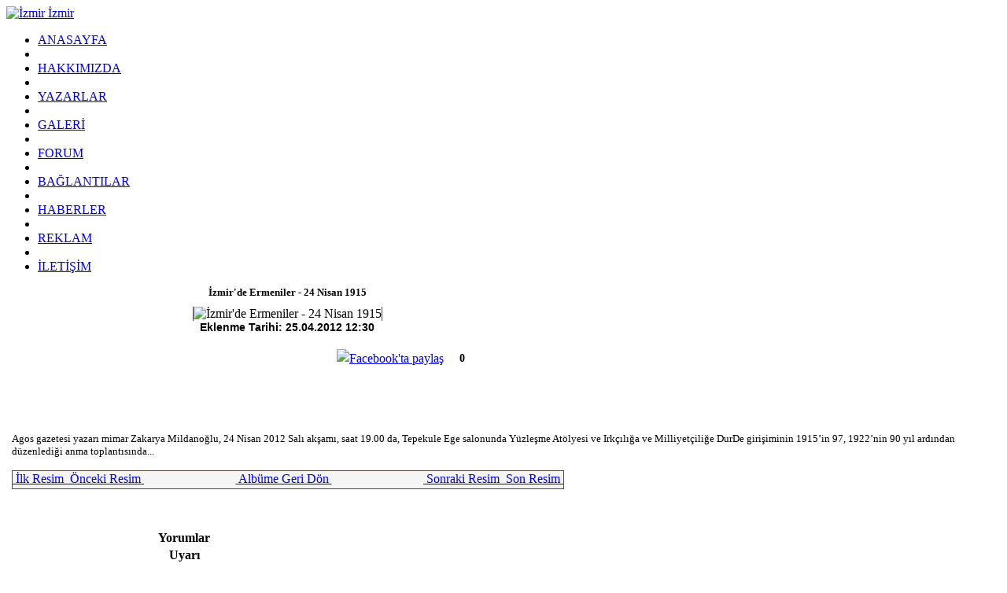

--- FILE ---
content_type: text/html
request_url: https://www.izmirizmir.net/bilesenler/galeri/resim.php?resim_no=4932
body_size: 5908
content:
<!DOCTYPE html PUBLIC "-//W3C//DTD XHTML 1.0 Transitional//EN" "http://www.w3.org/TR/xhtml1/DTD/xhtml1-transitional.dtd">
<html xmlns="http://www.w3.org/1999/xhtml" xml:lang="en"  xmlns:fb="https://www.facebook.com/2008/fbml">
	<head>
		<title>izmirizmir.net : Galeri - 'İzmir'de Ermeniler' - 24 Nisan 1915 - İzmir'de Ermeniler - 24 Nisan 1915 !</title>
		<meta http-equiv="content-type" content="text/html; charset=ISO-8859-9" />
		<meta http-equiv="content-language" content="tr" />		
						<meta http-equiv="X-UA-Compatible" content="IE=7" />
		<meta name="rating" content="general" />
		<meta name="author" content="" />
		<meta name="copyright" content="Copyright &copy; 2008" />
		<meta http-equiv="CACHE-CONTROL" content="PRIVATE" />
		
		<meta property="fb:app_id" content="295551983876883" />
		
		<meta property="og:locale" content="tr_TR" />
		
				
		<meta property="og:image" content="https://www.izmirizmir.net/yuklemeler/thumb.133534623648.jpg" />		
				
				
		<meta property="og:url" content="https://www.izmirizmir.net:443/bilesenler/galeri/resim.php?resim_no=4932" />		
		<link rel="stylesheet" type="text/css" href="https://www.izmirizmir.net/temalar/izmir/css/style.css" media="screen" />
		<link rel="shortcut icon" href="https://www.izmirizmir.net/temalar/izmir/media/favicon.ico" type="image/x-icon" />
		<script type="text/javascript" src="//ajax.googleapis.com/ajax/libs/jquery/1.2/jquery.min.js"></script>
		<script type="text/javascript" src="https://www.izmirizmir.net/kodlar/fckeditor/fckeditor.js"></script>
		<script type="text/javascript" src="https://www.izmirizmir.net/js/ui.datepicker.js"></script>
		<script type="text/javascript" src="https://www.izmirizmir.net/js/ui.datepicker-tr.js"></script>
		<script type="text/javascript" src="https://www.izmirizmir.net/js/dimmer.js"></script>
		<script type="text/javascript" src="https://www.izmirizmir.net/js/jquery.lightbox-0.5.js"></script>		<script type="text/javascript" src="https://www.izmirizmir.net/js/akModal.js"></script>		
		<script type="text/javascript" src="https://www.izmirizmir.net/js/jquery.cross-slide.js"></script>
		<script type="text/javascript" src="https://www.izmirizmir.net/kodlar/ckeditor/ckeditor.js"></script>
		<script type="text/javascript" src="https://platform-api.sharethis.com/js/sharethis.js#property=65d87aeec0be3b0019eaef47&product=inline-share-buttons&source=platform" async="async"></script>
		<meta name="verify-v1" content="ScV7W9s8DUM4cRggcJg/TflrC2Yf9ewiuhxAxc5NeGg=" />
	
	<script type="text/javascript">
	function anketsonuc(soru,anket) {
	    yenipencere = window.open("//www.izmirizmir.net/bilesenler/anketler/sonuc.php?soru_no="+soru, anket, "location=1,status=1,scrollbars=1, width=500,height=500");
	    yenipencere.moveTo(300, 200);
	}
	
  function openwin(urll, winname,winproperties){
    window.open(urll, winname, winproperties);
  }

	</script>
	
	<script type="text/javascript">
		function pencere(link,baslik,genislik,yukseklik) {
			if(genislik == null) {
				genislik = 500;
			}
			if(yukseklik == null) {
				yukseklik = 500;
			}
			$.showAkModal(link,baslik,genislik,yukseklik);
			return false;
		}
		function geriyenile() {
			parent.$.akModalBackRefresh();
		}
		
		</script>
	
	</head>
	<body>
	<div id="endis">
		<div id="container">
			<div id="top">
				<a href="https://www.izmirizmir.net" id="hdr">
					<img src="https://www.izmirizmir.net/temalar/izmir/media/header.jpg" alt="İzmir İzmir" />
				</a>
			</div>
			<div id="header">
				<div class="navigation">
					<ul>
						<li><a href="https://www.izmirizmir.net">ANASAYFA</a></li>
						<li>&nbsp;</li>
						<li><a href="https://www.izmirizmir.net/sayfa-hakkimizda.html">HAKKIMIZDA</a></li>
						<li>&nbsp;</li>
						<li><a href="https://www.izmirizmir.net/kose-yazilari.html">YAZARLAR</a></li>
						<li>&nbsp;</li>
						<li><a href="https://www.izmirizmir.net/galeri.html">GALERİ</a></li>
						<li>&nbsp;</li>
						<li><a href="https://www.izmirizmir.net/forum.html">FORUM</a></li>
						<li>&nbsp;</li>
						<li><a href="https://www.izmirizmir.net/baglantilar.html">BAĞLANTILAR</a></li>
						<li>&nbsp;</li>
						<li><a href="https://www.izmirizmir.net/haberler.html">HABERLER</a></li>
						<li>&nbsp;</li>
						<li><a href="https://www.izmirizmir.net/sayfa-reklam.html">REKLAM</a></li>
						<li>&nbsp;</li>
						<li><a href="https://www.izmirizmir.net/iletisim.html">İLETİŞİM</a></li>
					</ul>
				</div>
				<div class="datetime" id="datetime">
				</div>
				<script type="text/javascript" src="https://www.izmirizmir.net/temalar/izmir/js/saattarih.js"></script>
				<div class="wrapper"></div>
			</div>
			<div id="page"><div id="content">
		<div class="wrapper"></div>
	<div style="float: left;">
		</div>
	<div style="float: right;">
		</div>
	<div class="wrapper"></div>
	<div class="maincontent">
<script type="text/javascript">
	$(function() {
		$('#jlightbox').lightBox();
	});
</script>

<div style="width: 714px; text-align: center; font-weight: bold; font-size: 13px;">
	İzmir'de Ermeniler - 24 Nisan 1915
</div>
<div style="width: 714px; height: 10px;">
	<img src="https://www.izmirizmir.net/temalar/izmir/media/mdimagebgtop.png" alt="" />
</div>
<div style="width: 714px; text-align: center; background-image: url(https://www.izmirizmir.net/temalar/izmir/media/mdimagebg.png); background-position: 0px 0px; background-repeat: repeat-y;">
		<img style="border-left: 1px solid #534741; border-right: 1px solid #534741;" src="https://www.izmirizmir.net/yuklemeler/133534623648.jpg" alt="İzmir'de Ermeniler - 24 Nisan 1915" /></a>
		<div style="clear:both;text-align:center;font:bold 14px Arial,Tahoma;">Eklenme Tarihi: 25.04.2012 12:30</div>
	<div style="clear:both;line-height: 26px;padding:20px; padding-bottom:30px;">
		<div style="text-align:left;width:400px;float:left; height:20px;"><iframe src="//www.facebook.com/plugins/like.php?href=https://www.izmirizmir.net:443/bilesenler/galeri/resim.php?resim_no=4932&amp;layout=standard&amp;show_faces=false&amp;width=400&amp;action=like&amp;font=arial&amp;colorscheme=light&amp;height=35" scrolling="no" frameborder="0" style="border:none; overflow:hidden; width:400px; height:35px; float:left; margin-left:10px;" allowTransparency="true"></iframe></div>
		<div style="float: left; line-height: 24px;">
			<a title="Facebook'ta paylaş" href="http://facebook.com/sharer.php?s=100&amp;p[url]=https%3A%2F%2Fwww.izmirizmir.net%3A443%2Fbilesenler%2Fgaleri%2Fresim.php%3Fresim_no%3D4932&amp;p[title]='Ä°zmir'de Ermeniler' - 24 Nisan 1915 - Ä°zmir'de Ermeniler - 24 Nisan 1915&amp;p[summary]='Ä°zmir'de Ermeniler' - 24 Nisan 1915 - Ä°zmir'de Ermeniler - 24 Nisan 1915&amp;p[images][0]=https%3A%2F%2Fwww.izmirizmir.net%2Fyuklemeler%2Fthumb.133534623648.jpg" target="_blank"><img src="/images/facepay.gif" border="0" title="Facebook'ta paylaş" alt="Facebook'ta paylaş" /></a>
		</div>
		<div style="padding-top:4px;text-align:center;vertical-align:middle;width:46px;height:21px;background:url(/images/fbcount.gif) top left no-repeat;float: left; line-height: 25px;font:bold 14px Tahoma;">
		0
		</div>
	</div>
</div>
	<div style="position:relative;width: 714px; clear:both;line-height: 26px;padding:20px; padding-bottom:30px;">
<div class="sharethis-inline-share-buttons"></div>
	</div>
<div style="width: 714px; height: 10px;">
	<img src="https://www.izmirizmir.net/temalar/izmir/media/mdimagebgbottom.png" alt="" />
</div>
<p style="margin-left: 7px; margin-right: 7px;"><font size="2">Agos gazetesi yazarı mimar Zakarya Mildanoğlu, 24 Nisan 2012 Salı akşamı, saat 19.00 da, Tepekule Ege salonunda Yüzleşme Atölyesi ve Irkçılığa ve Milliyetçiliğe DurDe girişiminin 1915&#8217;in 97, 1922&#8217;nin 90 yıl ardından düzenlediği anma toplantısında...</font></p>
<div style="width: 700px; margin-left: 7px; background-color: #f5f5f5; border: 1px solid #534741; height: 20px; padding-top: 2px; line-height: 16px; text-align: center;">
		<a href="https://www.izmirizmir.net/bilesenler/galeri/resim.php?resim_no=4929" style="float: right;" title="İzmir'de Ermeniler - 24 Nisan 1915">
		<img src="https://www.izmirizmir.net/simgeler/icon_272.gif" alt="" style="float: left;" />&nbsp;Son Resim&nbsp;
	</a>
			<a href="https://www.izmirizmir.net/bilesenler/galeri/resim.php?resim_no=4933" style="float: right;" title="İzmir'de Ermeniler - 24 Nisan 1915">
		<img src="https://www.izmirizmir.net/simgeler/icon_276.gif" alt="" style="float: left;" />&nbsp;Sonraki Resim&nbsp;
	</a>
			<a href="https://www.izmirizmir.net/bilesenler/galeri/resim.php?resim_no=4933" style="float: left;" title="İzmir'de Ermeniler - 24 Nisan 1915">
		<img src="https://www.izmirizmir.net/simgeler/icon_286.gif" alt="" style="float: left;" />&nbsp;İlk Resim&nbsp;
	</a>
			<a href="https://www.izmirizmir.net/bilesenler/galeri/resim.php?resim_no=4929" style="float: left;" title="İzmir'de Ermeniler - 24 Nisan 1915">
		<img src="https://www.izmirizmir.net/simgeler/icon_284.gif" alt="" style="float: left;" />&nbsp;Önceki Resim&nbsp;
	</a>
		<a href="https://www.izmirizmir.net/bilesenler/galeri/album.php?album_no=118">
		<img src="https://www.izmirizmir.net/simgeler/icon_270.gif" alt="" />&nbsp;Albüme Geri Dön&nbsp;
	</a>
</div>
<p>&nbsp;</p>
<form action="https://www.izmirizmir.net/bilesenler/galeri/yeniyorum.php?resim_no=4932" method="post">
<table class="outer">
	<tr>
		<th colspan="2">
			Yorumlar
		</th>
	</tr>
			<tr>
		<th colspan="2">
			Uyarı
		</th>
	</tr>
	<tr>
		<td class="odd" colspan="2" style="text-align: center;">
			<p>Yorum yazabilmek için üye olmalı ve oturum açmalısınız.</p>
			<p>Eğer sitemize üye değilseniz <a href="https://www.izmirizmir.net/bilesenler/uyeler/kayit.php">buraya tıklayarak</a> hemen üye olabilirsiniz.</p>
			<p>Eğer üye iseniz oturum açmak için <a href="https://www.izmirizmir.net/bilesenler/uyeler/index.php">buraya tıklayın.</a></p>
		</td>
	</tr>
	</table>
</form>

	</div>
	<div class="wrapper"></div>
	<div style="float: left;">
		</div>
	<div style="float: right;">
		</div>
	<div class="wrapper"></div>
		<div class="wrapper"></div>
</div><div id="blocks">
		<div class="block">		
					<div class="title">
	Pervane
</div>
<div class="content">
	<p style="margin-bottom: 3px; font-size: 13px; width: 100%; text-align: center;"><a style="color: #b20000;" href="https://www.izmirizmir.net/pervin-misirlioglu-e-yz7.html">EDİTÖR</a></p>
	<p style="margin-bottom: 3px; width: 100%; text-align: center;"><a href="https://www.izmirizmir.net/pervin-misirlioglu-e-yz7.html"><img src="https://www.izmirizmir.net/yuklemeler/thumb.123116226254.jpg" alt="Pervane" style="border: 1px solid #cccccc;" /></a></p>
	<p style="margin-bottom: 3px; font-size: 13px; width: 100%; text-align: center;"><a href="https://www.izmirizmir.net/pervin-misirlioglu-e-yz7.html">Pervin MISIRLIOĞLU E.</a></p>
</div>			</div>
		<div class="block">		
					<div class="title">
	Son Fotoğraf
</div>
<table width="192" style="margin-left: 7px;" cellpadding="0" cellspacing="0">
	<tr>
		<td>
			<a href="https://www.izmirizmir.net/bilesenler/galeri/resim.php?resim_no=7514"><img style="width: 192px;" src="https://www.izmirizmir.net/yuklemeler/sm.176721233892.jpg" alt="" /></a>
		</td>
	</tr>
	<tr>
		<td>
			<img src="https://www.izmirizmir.net/temalar/izmir/media/galeriblokust.png" alt="" />
		</td>
	</tr>
	<tr>
		<td style="background-color: #262626;">
			<marquee onmouseover="this.stop();" onmouseout="this.start();" style="vertical-align: top;" width="192" direction="left" behavior="alternate" scrolldelay="50" scrollamount="1">
								<a href="https://www.izmirizmir.net/bilesenler/galeri/resim.php?resim_no=1782"><img style="height: 70px; margin-right: 2px; border: 1px solid #666666;" src="https://www.izmirizmir.net/yuklemeler/thumb.125473660044.jpg" alt="Dünya Çocuk Günü Kutlu Olsun!.." /></a>
								<a href="https://www.izmirizmir.net/bilesenler/galeri/resim.php?resim_no=7188"><img style="height: 70px; margin-right: 2px; border: 1px solid #666666;" src="https://www.izmirizmir.net/yuklemeler/thumb.160900282889.jpg" alt="TÜRKİYE GÜNLÜK KORONAVİRÜS TABLOSU" /></a>
								<a href="https://www.izmirizmir.net/bilesenler/galeri/resim.php?resim_no=1715"><img style="height: 70px; margin-right: 2px; border: 1px solid #666666;" src="https://www.izmirizmir.net/yuklemeler/thumb.125200474924.JPG" alt="Berlin 09 - Pervin Mısırlıoğlu E." /></a>
								<a href="https://www.izmirizmir.net/bilesenler/galeri/resim.php?resim_no=5403"><img style="height: 70px; margin-right: 2px; border: 1px solid #666666;" src="https://www.izmirizmir.net/yuklemeler/thumb.135189092917.JPG" alt="İkMM - 2 Kasım 2012" /></a>
								<a href="https://www.izmirizmir.net/bilesenler/galeri/resim.php?resim_no=7351"><img style="height: 70px; margin-right: 2px; border: 1px solid #666666;" src="https://www.izmirizmir.net/yuklemeler/thumb.162438032665.png" alt="TÜRKİYE GÜNLÜK KORONAVİRÜS TABLOSU" /></a>
								<a href="https://www.izmirizmir.net/bilesenler/galeri/resim.php?resim_no=393"><img style="height: 70px; margin-right: 2px; border: 1px solid #666666;" src="https://www.izmirizmir.net/yuklemeler/thumb.123013881564.jpg" alt="28" /></a>
								<a href="https://www.izmirizmir.net/bilesenler/galeri/resim.php?resim_no=4583"><img style="height: 70px; margin-right: 2px; border: 1px solid #666666;" src="https://www.izmirizmir.net/yuklemeler/thumb.132613114540.JPG" alt="İkMM - 6 Ocak 2012" /></a>
								<a href="https://www.izmirizmir.net/bilesenler/galeri/resim.php?resim_no=1476"><img style="height: 70px; margin-right: 2px; border: 1px solid #666666;" src="https://www.izmirizmir.net/yuklemeler/thumb.125001066242.jpg" alt="Etem Ruhi Üngör\'ün (1922 - 10/08/2009) çalgıları" /></a>
								<a href="https://www.izmirizmir.net/bilesenler/galeri/resim.php?resim_no=2266"><img style="height: 70px; margin-right: 2px; border: 1px solid #666666;" src="https://www.izmirizmir.net/yuklemeler/thumb.126481916121.JPG" alt="Zanzibar / Baraza Resort lüks anlayışı doruk " /></a>
								<a href="https://www.izmirizmir.net/bilesenler/galeri/resim.php?resim_no=6059"><img style="height: 70px; margin-right: 2px; border: 1px solid #666666;" src="https://www.izmirizmir.net/yuklemeler/thumb.136536019252.JPG" alt="Lübnan gezisi - Bülent Tokuçoğlu" /></a>
								<a href="https://www.izmirizmir.net/bilesenler/galeri/resim.php?resim_no=7514"><img style="height: 70px; margin-right: 2px; border: 1px solid #666666;" src="https://www.izmirizmir.net/yuklemeler/thumb.176721233892.jpg" alt="Nice güzel yıllarınız olsun! " /></a>
							</marquee>
		</td>
	</tr>
	<tr>
		<td>
			<img src="https://www.izmirizmir.net/temalar/izmir/media/galeriblokalt.png" alt="" />
		</td>
	</tr>
</table>			</div>
		<div class="block">		
					<div class="title">
	Üye Girişi
</div>
<div class="content">
	<form action="https://www.izmirizmir.net/bilesenler/uyeler/index.php" method="post">
	<table class="uyegirisi">
		<tr>
			<td>
				<b>Kullanıcı Adı:</b>
			</td>
		</tr>
		<tr>
			<td>
				<input type="text" name="kullanici_adi" />
			</td>
		</tr>
		<tr>
			<td>
				<b>Şifre:</b>
			</td>
		</tr>
		<tr>
			<td>
				<input type="password" name="sifre" />
			</td>
		</tr>
		<tr>
			<td>
				<input type="submit" value="Giriş" />
			</td>
		</tr>
		<tr>
			<td>
				<a href="https://www.izmirizmir.net/bilesenler/uyeler/kayit.php">Üye Ol</a> / <a href="https://www.izmirizmir.net/bilesenler/uyeler/sifre.php">Şifremi Unuttum</a>
			</td>
		</tr>
	</table>
	</form>
</div>
			</div>
		<div class="block">		
					<div class="title">
	Üye İstatistikleri
</div>
<div class="content">
	<table width="100%">
				<tr>
			<td style="width: 16px;">
				<img src="https://www.izmirizmir.net/simgeler/icon_962.gif" alt="" />
			</td>
			<td>
				<b>Son Üye</b>
			</td>
			<td style="text-align: right;">
				Bedri Demirel			</td>
		</tr>
				<tr>
			<td>
				<img src="https://www.izmirizmir.net/simgeler/icon_955.gif" alt="" />
			</td>
			<td>
				<b>Toplam</b>
			</td>
			<td style="text-align: right;">
				2522 Üye
			</td>
		</tr>
			</table>
</div>			</div>
		<div class="block">		
					<div class="title">
	Son Yazılar
</div>
<div class="content">
	<table width="100%">
				<tr>
			<td rowspan="2" style="width: 55px; vertical-align: top;">
				<img style="width: 50px; border: 1px solid #cccccc;" src="https://www.izmirizmir.net/yuklemeler/thumb.175483844563.jpeg" alt="Zehra Ersaçan" />
			</td>
			<td style="vertical-align: top;">
				<a style="color: #b20000;" href="https://www.izmirizmir.net/zehra-ersacan-babamin-silahi-y7025.html">Zehra Ersaçan</a>
			</td>
		</tr>
		<tr>
			<td style="vertical-align: top;">
				<a style="font-weight: normal;" href="https://www.izmirizmir.net/zehra-ersacan-babamin-silahi-y7025.html">BABAMIN SİLAHI</a>
			</td>
		</tr>
				<tr>
			<td rowspan="2" style="width: 55px; vertical-align: top;">
				<img style="width: 50px; border: 1px solid #cccccc;" src="https://www.izmirizmir.net/yuklemeler/thumb.158564914196.jpeg" alt="Mehmet Tanju AKAD" />
			</td>
			<td style="vertical-align: top;">
				<a style="color: #b20000;" href="https://www.izmirizmir.net/mehmet-tanju-akad-yoksa-siz-hala-suriyede-ne-isimiz-var-diyenlerden-misiniz-y7024.html">Mehmet Tanju AKAD</a>
			</td>
		</tr>
		<tr>
			<td style="vertical-align: top;">
				<a style="font-weight: normal;" href="https://www.izmirizmir.net/mehmet-tanju-akad-yoksa-siz-hala-suriyede-ne-isimiz-var-diyenlerden-misiniz-y7024.html">YOKSA SİZ HALA “SURİYE'DE NE İŞİMİZ VAR?” DİYENLERDEN MİSİNİZ?</a>
			</td>
		</tr>
				<tr>
			<td rowspan="2" style="width: 55px; vertical-align: top;">
				<img style="width: 50px; border: 1px solid #cccccc;" src="https://www.izmirizmir.net/yuklemeler/thumb.164716664310.jpeg" alt="Mehmet KOÇ" />
			</td>
			<td style="vertical-align: top;">
				<a style="color: #b20000;" href="https://www.izmirizmir.net/mehmet-koc-hedef-dogru-yaklasim-yeterli-degil-y7023.html">Mehmet KOÇ</a>
			</td>
		</tr>
		<tr>
			<td style="vertical-align: top;">
				<a style="font-weight: normal;" href="https://www.izmirizmir.net/mehmet-koc-hedef-dogru-yaklasim-yeterli-degil-y7023.html">Hedef DOĞRU, yaklaşım YETERLİ değil!</a>
			</td>
		</tr>
				<tr>
			<td rowspan="2" style="width: 55px; vertical-align: top;">
				<img style="width: 50px; border: 1px solid #cccccc;" src="https://www.izmirizmir.net/yuklemeler/thumb.159544606992.jpeg" alt="Firuz TÜRKER" />
			</td>
			<td style="vertical-align: top;">
				<a style="color: #b20000;" href="https://www.izmirizmir.net/firuz-turker-amerikan-devrimleri-cagi-y7022.html">Firuz TÜRKER</a>
			</td>
		</tr>
		<tr>
			<td style="vertical-align: top;">
				<a style="font-weight: normal;" href="https://www.izmirizmir.net/firuz-turker-amerikan-devrimleri-cagi-y7022.html">AMERİKAN DEVRİMLERİ ÇAĞI</a>
			</td>
		</tr>
				<tr>
			<td rowspan="2" style="width: 55px; vertical-align: top;">
				<img style="width: 50px; border: 1px solid #cccccc;" src="https://www.izmirizmir.net/yuklemeler/thumb.173452972677.jpeg" alt="İlhami MISIRLIOĞLU" />
			</td>
			<td style="vertical-align: top;">
				<a style="color: #b20000;" href="https://www.izmirizmir.net/ilhami-misirlioglu-ilerici-gencler-derneginin-igd-50-yili-toplantisindan-notlar-y7020.html">İlhami MISIRLIOĞLU</a>
			</td>
		</tr>
		<tr>
			<td style="vertical-align: top;">
				<a style="font-weight: normal;" href="https://www.izmirizmir.net/ilhami-misirlioglu-ilerici-gencler-derneginin-igd-50-yili-toplantisindan-notlar-y7020.html">İLERİCİ GENÇLER DERNEĞİ'NİN (İGD) 50 YILI TOPLANTISINDAN NOTLAR</a>
			</td>
		</tr>
				<tr>
			<td rowspan="2" style="width: 55px; vertical-align: top;">
				<img style="width: 50px; border: 1px solid #cccccc;" src="https://www.izmirizmir.net/yuklemeler/thumb.160581995255.jpeg" alt="Necmi DEMİRCİ" />
			</td>
			<td style="vertical-align: top;">
				<a style="color: #b20000;" href="https://www.izmirizmir.net/necmi-demirci-emperyalizm-igd-maduro-y7021.html">Necmi DEMİRCİ</a>
			</td>
		</tr>
		<tr>
			<td style="vertical-align: top;">
				<a style="font-weight: normal;" href="https://www.izmirizmir.net/necmi-demirci-emperyalizm-igd-maduro-y7021.html">EMPERYALİZM, İGD, MADURO</a>
			</td>
		</tr>
				<tr>
			<td rowspan="2" style="width: 55px; vertical-align: top;">
				<img style="width: 50px; border: 1px solid #cccccc;" src="https://www.izmirizmir.net/yuklemeler/thumb.127151407674.gif" alt="nuhungemisi" />
			</td>
			<td style="vertical-align: top;">
				<a style="color: #b20000;" href="https://www.izmirizmir.net/nuhungemisi-ilerici-gencler-dernegi-igd-y5335.html">nuhungemisi</a>
			</td>
		</tr>
		<tr>
			<td style="vertical-align: top;">
				<a style="font-weight: normal;" href="https://www.izmirizmir.net/nuhungemisi-ilerici-gencler-dernegi-igd-y5335.html">İLERİCİ GENÇLER DERNEĞİ (İGD)</a>
			</td>
		</tr>
				<tr>
			<td rowspan="2" style="width: 55px; vertical-align: top;">
				<img style="width: 50px; border: 1px solid #cccccc;" src="https://www.izmirizmir.net/yuklemeler/thumb.123013972652.gif" alt="Konuk Yazar" />
			</td>
			<td style="vertical-align: top;">
				<a style="color: #b20000;" href="https://www.izmirizmir.net/konuk-yazar-mehmet-ucum-nasil-bir-sol-sorusuna-yanit-aramis-y7019.html">Konuk Yazar</a>
			</td>
		</tr>
		<tr>
			<td style="vertical-align: top;">
				<a style="font-weight: normal;" href="https://www.izmirizmir.net/konuk-yazar-mehmet-ucum-nasil-bir-sol-sorusuna-yanit-aramis-y7019.html">MEHMET UÇUM, “NASIL BİR SOL?” SORUSUNA YANIT ARAMIŞ</a>
			</td>
		</tr>
				<tr>
			<td rowspan="2" style="width: 55px; vertical-align: top;">
				<img style="width: 50px; border: 1px solid #cccccc;" src="https://www.izmirizmir.net/yuklemeler/thumb.175483844563.jpeg" alt="Zehra Ersaçan" />
			</td>
			<td style="vertical-align: top;">
				<a style="color: #b20000;" href="https://www.izmirizmir.net/zehra-ersacan-ogrenmek-degismek-ve-yasamaktan-vazgecmeyenlere-y7018.html">Zehra Ersaçan</a>
			</td>
		</tr>
		<tr>
			<td style="vertical-align: top;">
				<a style="font-weight: normal;" href="https://www.izmirizmir.net/zehra-ersacan-ogrenmek-degismek-ve-yasamaktan-vazgecmeyenlere-y7018.html">ÖĞRENMEK, DEĞİŞMEK VE YAŞAMAKTAN VAZGEÇMEYENLERE</a>
			</td>
		</tr>
				<tr>
			<td rowspan="2" style="width: 55px; vertical-align: top;">
				<img style="width: 50px; border: 1px solid #cccccc;" src="https://www.izmirizmir.net/yuklemeler/thumb.168571863089.jpeg" alt="Dr. Tunç TAŞBAŞ" />
			</td>
			<td style="vertical-align: top;">
				<a style="color: #b20000;" href="https://www.izmirizmir.net/dr-tunc-tasbas-iki-dost-y7017.html">Dr. Tunç TAŞBAŞ</a>
			</td>
		</tr>
		<tr>
			<td style="vertical-align: top;">
				<a style="font-weight: normal;" href="https://www.izmirizmir.net/dr-tunc-tasbas-iki-dost-y7017.html">İKİ DOST</a>
			</td>
		</tr>
				<tr>
			<td rowspan="2" style="width: 55px; vertical-align: top;">
				<img style="width: 50px; border: 1px solid #cccccc;" src="https://www.izmirizmir.net/yuklemeler/thumb.159544606992.jpeg" alt="Firuz TÜRKER" />
			</td>
			<td style="vertical-align: top;">
				<a style="color: #b20000;" href="https://www.izmirizmir.net/firuz-turker-suriye-devriminin-1-yildonumu-y7016.html">Firuz TÜRKER</a>
			</td>
		</tr>
		<tr>
			<td style="vertical-align: top;">
				<a style="font-weight: normal;" href="https://www.izmirizmir.net/firuz-turker-suriye-devriminin-1-yildonumu-y7016.html">SURİYE DEVRİMİNİN 1. YILDÖNÜMÜ</a>
			</td>
		</tr>
				<tr>
			<td rowspan="2" style="width: 55px; vertical-align: top;">
				<img style="width: 50px; border: 1px solid #cccccc;" src="https://www.izmirizmir.net/yuklemeler/thumb.157072122018.jpg" alt="Güldalı COŞKUN" />
			</td>
			<td style="vertical-align: top;">
				<a style="color: #b20000;" href="https://www.izmirizmir.net/guldali-coskun-erzuruma-veda-y7015.html">Güldalı COŞKUN</a>
			</td>
		</tr>
		<tr>
			<td style="vertical-align: top;">
				<a style="font-weight: normal;" href="https://www.izmirizmir.net/guldali-coskun-erzuruma-veda-y7015.html">ERZURUM'A VEDA</a>
			</td>
		</tr>
				<tr>
			<td colspan="2" style="background-color: #534741; text-align: center;">
				<a href="https://www.izmirizmir.net/kose-yazilari.html" style="color: #cccccc;">Tüm Yazarlar</a>
			</td>
		</tr>
	</table>
</div>			</div>
		<div class="block">		
					<div class="title">
	Spiritüalİzmir
</div>
<div class="content">
	<div style="width: 100%; text-align: center;">
		<object classid="clsid:d27cdb6e-ae6d-11cf-96b8-444553540000" codebase="http://fpdownload.macromedia.com/pub/shockwave/cabs/flash/swflash.cab#version=8,0,0,0" width="170" height="170" id="wheel" align="middle">
		<param name="allowScriptAccess" value="sameDomain" />
		<param name="movie" value="https://www.izmirizmir.net/temalar/izmir/spiritualizm/wheel02.swf" /><param name="quality" value="high" /><param name="bgcolor" value="#ffffff" /><embed src="https://www.izmirizmir.net/temalar/izmir/spiritualizm/wheel02.swf" quality="high" bgcolor="#ffffff" width="150" height="150" name="wheel" align="middle" allowScriptAccess="sameDomain" type="application/x-shockwave-flash" pluginspage="http://www.macromedia.com/go/getflashplayer" />
		</object>
	</div>
</div>			</div>
		<div class="block">		
				<div class="title">Demokratik İzmir Dosyası</div>
		<div class="content">
			<table cellspacing="0" cellpadding="0" border="0" align="center" width="100%">
    <tbody>
        <tr>
            <td align="center"><embed type="application/x-shockwave-flash" quality="1" wmode="Window" menu="true" loop="true" play="true" scale="ShowAll" src="/images/did.swf" pluginspage="http://www.macromedia.com/go/getflashplayer" style="width: 195px; height: 142px;"></embed></td>
        </tr>
    </tbody>
</table>
		</div>
			</div>
			
</div>
				<div class="wrapper"></div>
			</div>
			<div id="footer">
				<div class="navigation">
					<ul>
						<li><a href="https://www.izmirizmir.net">Anasayfa</a></li>
						<li>|</li>
						<li><a href="https://www.izmirizmir.net/sayfa-hakkimizda.html">Hakkımızda</a></li>
						<li>|</li>
						<li><a href="https://www.izmirizmir.net/kose-yazilari.html">Yazarlar</a></li>
						<li>|</li>
						<li><a href="https://www.izmirizmir.net/galeri.html">Galeri</a></li>
						<li>|</li>
						<li><a href="https://www.izmirizmir.net/forum.html">Forum</a></li>
						<li>|</li>
						<li><a href="https://www.izmirizmir.net/baglantilar.html">Bağlantılar</a></li>
						<li>|</li>
						<li><a href="https://www.izmirizmir.net/haberler.html">Haberler</a></li>
						<li>|</li>
						<li><a href="https://www.izmirizmir.net/bilesenler/uyeler">Üye Girişi</a></li>
						<li>|</li>
						<li><a href="https://www.izmirizmir.net/iletisim.html">İletişim</a></li>
					</ul>
				</div>
				<div class="copyright">
					<a href="http://www.izmirizmir.net/">
						<img style="float: left;" src="https://www.izmirizmir.net/temalar/izmir/media/logo.jpg" alt="izmirizmir.net" />
					</a>
					<a href="http://www.facebook.com/pages/izmirizmirnet/124773390928408?v=wall" target="_blank">
						<img style="float:left; padding:10px 0 0 5px;" src="https://www.izmirizmir.net/images/fb-GroupIcon.gif" alt="Facebook" title="Facebook'da bizi takip edin!" />
					</a>
					<span style="line-height:34px; margin-left:10px;">
						Sitemizde yayınlanan yazılar, yazarlarını bağlar.
					</span>
					<a href="http://www.egeweb.com/">
						<img style="float: right;" src="https://www.izmirizmir.net/temalar/izmir/media/ege.png" alt="Egeweb Bilişim ve İnternet Hizmetleri" />
					</a>
				</div>
			</div>
		</div>
		
<script type="text/javascript">    
	$(function() {
		$('#badem').lightBox();
	});
</script>


<script type="text/javascript">
var gaJsHost = (("https:" == document.location.protocol) ? "https://ssl." : "http://www.");
document.write(unescape("%3Cscript src='" + gaJsHost + "google-analytics.com/ga.js' type='text/javascript'%3E%3C/script%3E"));
</script>
<script type="text/javascript">
try {
var pageTracker = _gat._getTracker("UA-6802503-1");
pageTracker._trackPageview();
} catch(err) {}</script>


<script type="text/javascript">    
	$(function() {
		$("body").attr("style","");
	});
</script>

	</body>
</html>